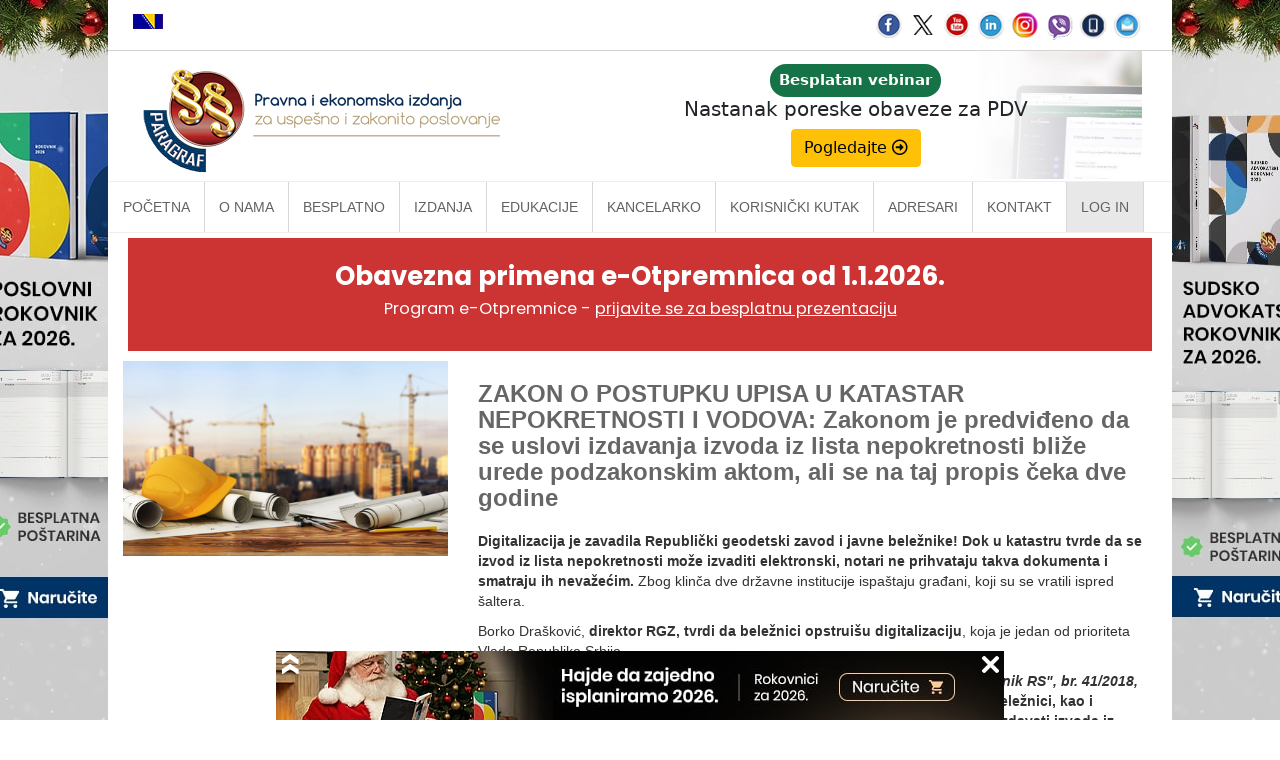

--- FILE ---
content_type: text/html
request_url: https://www.paragraf.rs/dnevne-vesti/110620/110620-vest2.html
body_size: 5429
content:
<!DOCTYPE html>
<html lang="sr">
	<head>
		<!-- Google Tag Manager -->
		<script>(function(w,d,s,l,i){w[l]=w[l]||[];w[l].push({'gtm.start':
		new Date().getTime(),event:'gtm.js'});var f=d.getElementsByTagName(s)[0],
		j=d.createElement(s),dl=l!='dataLayer'?'&l='+l:'';j.async=true;j.src=
		'https://www.googletagmanager.com/gtm.js?id='+i+dl;f.parentNode.insertBefore(j,f);
		})(window,document,'script','dataLayer','GTM-MMRQ5R6');</script>
		<!-- End Google Tag Manager -->
		<title>ZAKON O POSTUPKU UPISA U KATASTAR NEPOKRETNOSTI I VODOVA: Zakonom je predviđeno da se uslovi izdavanja izvoda iz lista nepokretnosti bliže urede podzakonskim aktom, ali se na taj propis čeka dve godine</title>
		<meta charset="UTF-8">
		<meta http-equiv="X-UA-Compatible" content="IE=edge">
		<meta name="viewport" content="width=device-width, initial-scale=1.0">
		<meta name="description" content="Digitalizacija je zavadila Republički geodetski zavod i javne beležnike! Dok u katastru tvrde da se izvod iz lista nepokretnosti može izvaditi elektronski, notari ne prihvataju takva dokumenta i smatraju ih nevažećim. Zbog klinča dve državne institucije ispaštaju građani, koji su se vratili ispred šaltera.">
		<link rel="alternate" href="https://www.paragraf.rs/dnevne-vesti/110620/110620-vest2.html"  hreflang="sr">
		<!-- fix for internet explorer -->
		<!--[if lt IE 9]>
		<script src="//cdnjs.cloudflare.com/ajax/libs/html5shiv/3.7.3/html5shiv.min.js"></script>
		<![endif]-->
		
		<!-- CSS -->
		<link href="../../css/bootstrap-2.min.css" rel="stylesheet" type="text/css">
		<link href="../../css/bootstrap-theme.min.css" rel="stylesheet" type="text/css">
		<link href="../../css/custom-2.min.css" rel="stylesheet" type="text/css">
		<link href="../../css/vesti-2.min.css" rel="stylesheet" type="text/css">
		
		<!-- FB share -->
		<meta property="og:url" content="https://www.paragraf.rs/dnevne-vesti/110620/110620-vest2.html">
		<meta property="og:type" content="article">
		<meta property="og:title" content="ZAKON O POSTUPKU UPISA U KATASTAR NEPOKRETNOSTI I VODOVA: Zakonom je predviđeno da se uslovi izdavanja izvoda iz lista nepokretnosti bliže urede podzakonskim aktom, ali se na taj propis čeka dve godine">
		<meta property="og:description" content="Digitalizacija je zavadila Republički geodetski zavod i javne beležnike! Dok u katastru tvrde da se izvod iz lista nepokretnosti može izvaditi elektronski, notari ne prihvataju takva dokumenta i smatraju ih nevažećim. Zbog klinča dve državne institucije ispaštaju građani, koji su se vratili ispred šaltera.">
		<meta property="og:image" content="https://www.paragraf.rs/images/fb_vesti.jpg">
		<meta property="fb:app_id" content="831277296907754">
		
		<!-- Facebook Pixel Code -->
		<script>
			!function(f,b,e,v,n,t,s){if(f.fbq)return;n=f.fbq=function(){n.callMethod?
			n.callMethod.apply(n,arguments):n.queue.push(arguments)};if(!f._fbq)f._fbq=n;
			n.push=n;n.loaded=!0;n.version='2.0';n.queue=[];t=b.createElement(e);t.async=!0;
			t.src=v;s=b.getElementsByTagName(e)[0];s.parentNode.insertBefore(t,s)}(window,
			document,'script','https://connect.facebook.net/en_US/fbevents.js');
			fbq('init', '1083070355130829'); // Insert your pixel ID here.
			fbq('track', 'PageView');
		</script>
		<noscript><img height="1" width="1" style="display:none"
		src="https://www.facebook.com/tr?id=1083070355130829&ev=PageView&noscript=1"
		></noscript>
		<!-- DO NOT MODIFY -->
		<!-- End Facebook Pixel Code -->
	</head>
	<body>
		<!-- Google Tag Manager (noscript) -->
		<noscript><iframe src="https://www.googletagmanager.com/ns.html?id=GTM-MMRQ5R6"	height="0" width="0" style="display:none;visibility:hidden"></iframe></noscript>
		<!-- End Google Tag Manager (noscript) -->
		<div id="fb-root"></div>
		<script>(function(d, s, id) {var js, fjs = d.getElementsByTagName(s)[0];if (d.getElementById(id)) return;js = d.createElement(s); js.id = id;js.src = "//connect.facebook.net/en_US/sdk.js#xfbml=1&version=v2.8";fjs.parentNode.insertBefore(js, fjs);}(document, 'script', 'facebook-jssdk'));</script>
		<iframe id="branding-left"  class='branding' frameborder="0" scrolling="no" src="/newsletter/tr/new_admin/echo/vesti/vesti-b-levo.php"></iframe>
		<iframe id="branding-right" class='branding' frameborder="0" scrolling="no" src="/newsletter/tr/new_admin/echo/vesti/vesti-b-desno.php"></iframe>
		<div class="row">
			<div class="container">
				<div class="preheader">
					<div class="col-md-6">
						<span><a href="https://www.paragraf.ba" target="_blank"><img src="https://www.paragraf.rs/img/bosna.png" alt="Zastava Bosne i Hercegovine" title="Paragraf Lex Bosna i Hercegovina"></a></span>
					</div>
					<div class="col-md-6 soc-resp-hide">
						<div>
							<div class="pull-right social">
								<a href="https://www.facebook.com/ParagrafLex/?ref=ts" target="_blank"><img src="https://www.paragraf.rs/img/social-networks/facebook.png" alt="Facebook"></a>
								<a href="https://twitter.com/paragraf" target="_blank"><img src="https://www.paragraf.rs/img/social-networks/tweeter.png" alt="Tweeter"></a>
								<a href="https://www.youtube.com/user/paragraflex" target="_blank"><img src="https://www.paragraf.rs/img/social-networks/tube.png" alt="Youtube"></a>
								<a href="https://www.linkedin.com/company/paragraf-company" target="_blank"><img src="https://www.paragraf.rs/img/social-networks/linkedin.png" alt="Linkedin"></a>
								<a href="https://www.instagram.com/paragraf.rs/" target="_blank"><img src="https://www.paragraf.rs/img/social-networks/instagram.png" alt="Instagram"></a>
								<a href="https://invite.viber.com/?g2=AQBtT6ghmSptiUu6lUbSygzRjfHOWFhDEQoFj%2F26zAhVQZbBhLOxOuclBAV9CvFE&lang=en" target="_blank"><img src="https://www.paragraf.rs/img/social-networks/viber.png" alt="Viber chat"></a>
								<a href="https://www.paragraf.rs/mobilne_aplikacije.html" target="_blank"><img src="https://www.paragraf.rs/img/social-networks/paragraf_android.png" alt="Paragraf android"></a>
								<a href="http://paragrafnews.rs/mail_lista_process_web_forms/" target="_blank"><img src="https://www.paragraf.rs/img/social-networks/mail.png" alt="Mailing lista"></a>
							</div>
						</div>
					</div>
					<div class="clearfix"></div>
				</div>
				<div class="row">
					<div class="col-md-12 heder-wrap">
						<div class="col-md-5 heder-levo">
							<a href="https://www.paragraf.rs/"><img src="https://www.paragraf.rs/img/paragraf-lex-logo-sajt.png" class="img-responsive"></a>
						</div>
						<div class="col-md-7 hidden-xs hidden-sm heder-desno">
							<iframe class="responsive-iframe responsive-iframe-desno-heder" src="https://www.paragraf.rs/iframe/heder-desno.html"></iframe>
						</div>
					</div>
				</div>
				<div class="clearfix"></div>
				<nav id="navigacija_01" class="navbar navbar-fixed-top-2"></nav>
				<div class="col-md-12 p-0 m-0" id="kancelarko-safty-net-frame-propisi-VEBINAR-VESTI-DRUGI"></div>
				<div class="clearfix"></div>
				<div class="col-sm-4">
					<img src="https://www.paragraf.rs/img/vesti/188.jpg">
				</div>
				<br>
				<div class="col-sm-8">
					<main>
						<h1 class="m-0">ZAKON O POSTUPKU UPISA U KATASTAR NEPOKRETNOSTI I VODOVA: Zakonom je predviđeno da se uslovi izdavanja izvoda iz lista nepokretnosti bliže urede podzakonskim aktom, ali se na taj propis čeka dve godine</h1>
						<br>
						<div class="vest-content">
					

<p class="normal"><strong>Digitalizacija je zavadila Republički geodetski zavod i javne beležnike! Dok u katastru tvrde da se izvod iz lista nepokretnosti može izvaditi elektronski, notari ne prihvataju takva dokumenta i smatraju ih nevažećim. </strong>Zbog klinča dve državne institucije ispa&scaron;taju građani, koji su se vratili ispred &scaron;altera.</p>
<p class="normal">Borko Dra&scaron;ković, <strong>direktor RGZ, tvrdi da beležnici opstrui&scaron;u digitalizaciju</strong>, koja je jedan od prioriteta Vlade Republike Srbije.</p>
<p class="normal">- Iako je <strong><em>Zakon o postupku upisa u katastar nepokretnosti i vodova ("Sl. glasnik RS", br. 41/2018, 95/2018, 31/2019 i 15/2020 - dalje: Zakon) </em>pre dve godine propisao da javni beležnici, kao i preduzetnici i pravna lica upisana u registar geodetskih organizacija, mogu izdavati izvode iz katastra koji imaju istu važnost kao da ih je izdao RGZ, oni to ne priznaju</strong> - obja&scaron;njava Dra&scaron;ković. - Oni <strong>traže da im klijenti isključivo donesu papirni dokument po koji oni moraju da dođu u RGZ. </strong>To je maltretiranje i klasičan primer birokratskog lanca, u kojem građani glume kurire i elektronski dokument pretvaraju u papirni, koji će notari ponovo preneti u digitalni.</p>
<p class="normal">Dra&scaron;ković napominje da <strong>50 odsto građana dolazi u katastar da bi izvadilo list nepokretnosti</strong>. On ističe i da je, <strong>zbog nemara javnih beležnika, RGZ morao da otvori 16 &scaron;altera &scaron;irom Srbije, jer je povećana aktivnost prodaje nepokretnosti posle vanrednog stanja</strong>. Sve to bi, kako kaže, moglo da prođe mnogo jednostavnije da notari po&scaron;tuju Zakon.</p>
<p class="normal">Predsednik Javnobeležničke komore Srbije Srbislav Cvejić, međutim, tvrdi da se njima stranke i ne obraćaju za izdavanje izvoda iz katastra.</p>
<p class="normal">- <em>Mi imamo direktan pristup izvodima koji su potrebni za na&scaron; posao. &Scaron;tampamo ih i ulažemo u spise predmeta</em> - kaže Cvejić. - <strong>Javni beležnik ne može da izdaje izvode iz katastra, jer nema propisanih uslova, kako da ga overi, u kom formatu da ga izda i koliko da ga naplati</strong>. Kad Vlada Republike Srbije propi&scaron;e uslove za izdavanje, mi ćemo to onda raditi.</p>
<p class="normal"><strong>Zakonom je predviđeno je da se uslovi izdavanja izvoda bliže urede podzakonskim aktom, ali na taj propis se čeka dve godine.</strong></p>
<p class="normal">Cvejić kaže da <strong>ne znaju ni kako bi sud to cenio u eventualnom postupku ukoliko bi se osporavala takva isprava. Takođe, u slučaju povrede propisa javni beležnik odgovara celokupnom svojom imovinom za pričinjenu &scaron;tetu.</strong></p>
<p class="normal">Prvi čovek javnih beležnika podvlači da se bez potrebe stvara tenzija oko ovog slučaja.</p>
<p class="normal">- <em>Građanin nema potrebe da uzima list nepokretnosti za poslove koje obavlja kod beležnika i tako pravi sebi dodatne tro&scaron;kove</em> - navodi Cvejić. - A, <strong>ako mu treba za građevinsku dozvolu, op&scaron;tina, koja ima pristup katastru, pribavlja ga po službenoj dužnosti</strong>.</p>
<p class="normal">Cvejić navodi da javni beležnici podržavaju digitalizaciju i da je Geodetski zavod na tom polju dosta učinio i olak&scaron;ao posao i njima i strankama, ali da insistiraju na doslednoj primeni propisa.</p>
<p class="normal">U Ministarstvu pravde kažu da su od Republičkog geodetskog zavoda dobili <strong>Predlog uredbe koja treba da defini&scaron;e uslove izdavanja izvoda iz lista nepokretnosti i lista vodova od strane javnih beležnika i geodetskih organizacija</strong>. Oni će u narednom periodu dati mi&scaron;ljenje. Kada tekst bude usagla&scaron;en, RGZ će tu uredbu proslediti Vladi Srbije na usvajanje. Tada će se steći svi pravni uslovi da i javni beležnici izdaju te dokumente.</p>
<p class="normal">- <em>Iz Geodetskog zavoda je javno rečeno da agencije i geodetske organizacije izdavanje lista nepokretnosti naplaćuju 50 evra, a mi to nećemo da radimo</em> - kaže Cvejić. - Da izdajemo, pa da nas stave na crnu listu zbog toga. Na taj način bi da se napravi od na&scaron;e kancelarije &scaron;alter i neka se napravi, ali prvo da Vlada to propi&scaron;e. Na kraju, mora da se zna kakvi su tokovi novca, kuda on ide, kako određujemo cenu i kome taj novac uplaćujemo. Naročito &scaron;to mi poprilično kontaktiramo sa posrednicima u poslovima.</p>


							<em class="izvor">Izvor: <a href="https://www.novosti.rs/vesti/naslovna/drustvo/aktuelno.290.html:868671-RAT-notara-i-katastra-Obracun-preko-ledja-gradjana-koji-ponovo-moraju-na-saltere" target="_blank">Vebsajt Novosti, S. J. Matić - Z. Radović, 05.06.2020.</a></em>
							<br>	
							<span>Naslov: Redakcija</span>
						</div>
					</main>
					<div class="col-md-12 p-0 m-0" id="kancelarko-safty-net-frame"></div>
				</div>
				<div class="clearfix"></div>
				<footer>
					<div class="col-lg-3 col-md-3">
						<ul class="list-unstyled clear-margins">
							<li class="widget-container widget_nav_menu">
								<ul>
									<li><a href="https://www.paragraf.rs/">Početna</a></li>
									<li><a href="https://www.paragraf.rs/onama.html">O nama</a></li>
									<li><a href="https://www.paragraf.rs/propisi.html">Besplatno</a></li>
									<li><a href="https://www.paragraf.rs/strane/pretplata.html">Pretplata</a></li>
									<li><a href="https://www.paragraf.rs/savetovanja.html">Vebinari</a></li>
									<li><a href="https://www.paragraf.rs/kutak.html">Korisnički kutak</a></li>
									<li><a href="https://www.paragraf.rs/kontakt.html">Kontakt</a></li>
								</ul>
							</li>
						</ul>
					</div>
					<div class="col-lg-3 col-md-3">
						<ul class="list-unstyled clear-margins">
							<li class="widget-container widget_nav_menu">
								<ul>
									<li><h4>Paragraf Lex d.o.o.</h4></li>
									<li> PIB: 104830593</li>
									<li> Matični broj: 20240156</li>
									<li> Tekući račun:</li>
									<li> 105-3029346-18<br>160-0000000380290-23</li>
								</ul>
							</li>
						</ul>
					</div>
					<div class="col-lg-3 col-md-3">
						<ul class="list-unstyled clear-margins">
							<li class="widget-container widget_nav_menu">
								<ul>
									<li><h4>Radno vreme:</h4></li>
									<li>Ponedeljak - petak</li>
									<li>7:30 - 15:30</li>
								</ul>
							</li>
						</ul>
					</div>
					<div class="col-lg-3 col-md-3">
						<ul class="list-unstyled clear-margins">
							<li class="widget-container widget_nav_menu">
								<ul class="mb-25">
									<li><h4>Kontaktirajte nas:</h4></li>
									<li> online@paragraf.rs</li>
								</ul>
								<hr style="border-top: 1px solid #eee; border-bottom: 1px solid #000; opacity: 0.3">
								<ul class="mt-25">
									<li><a href="https://www.paragraf.rs/politika-privatnosti.html">Politika privatnosti</a></li>
									<li><a href="https://www.paragraf.rs/politika-pruzanja-usluga.html">Politika pružanja usluga</a></li>
									<li><a href="https://www.paragraf.rs/prakticna-pravila-pruzanja-usluga.html">Praktična pravila pružanja usluga</a></li>
								</ul>
							</li>
						</ul>
					</div>
					<div class="clearfix"></div>
				</footer>
			</div>
		</div>
		
<!-- javascript -->
<script src="../../js/jquery-1.11.3.min.js"></script>
<script src="../../js/bootstrap.min.js" type="text/javascript"></script>
<script src="../../js/jssor.slider-21.1.6.min.js" type="text/javascript"></script>
<script src="../../js/custom.js" type="text/javascript"></script>
<script>
	(function(i,s,o,g,r,a,m){i['GoogleAnalyticsObject']=r;i[r]=i[r]||function(){(i[r].q=i[r].q||[]).push(arguments)},i[r].l=1*new Date();a=s.createElement(o),m=s.getElementsByTagName(o)[0];a.async=1;a.src=g;m.parentNode.insertBefore(a,m)})(window,document,'script','//www.google-analytics.com/analytics.js','ga');ga('create', 'UA-15242625-1', 'auto');ga('send', 'pageview');
</script>

<!-- GOOGLE TRACKING CODE -->
<script type="text/javascript">
/* <![CDATA[ */
	var google_conversion_id = 988331399;
	var google_custom_params = window.google_tag_params;
	var google_remarketing_only = true;
/* ]]> */
</script>
<script type="text/javascript" src="//www.googleadservices.com/pagead/conversion.js"></script>
<noscript><div style="display:inline;"><img height="1" width="1" style="border-style:none;" alt="doubleclick-pattern" src="//googleads.g.doubleclick.net/pagead/viewthroughconversion/988331399/?guid=ON&amp;script=0"></div>
</noscript>
<!-- GOOGLE TRACKING CODE end -->

	</body>
</html>

--- FILE ---
content_type: text/html; charset=UTF-8
request_url: https://www.paragraf.rs/newsletter/tr/new_admin/echo/vesti/vesti-b-levo.php
body_size: 270
content:
<script src="../../admin/js/jquery-1.11.1.min.js"></script> 
<script src="../../js/brandingClick.js"></script> <style> 	body{
		margin: 0px;
		padding: 0px;
	}
</style>


		
		<a href='https://www.paragraf.rs/prirucnici/sudsko-advokatski-rokovnik-rokovnici-planer-planeri.php' target='_parent' id='b-vesti-l' class='brandClick'><img src='../../slike/b-vesti-l.png?ver=5964'></a>



--- FILE ---
content_type: text/html
request_url: https://www.paragraf.rs/iframe/kancelarko-safty-test.html
body_size: 337
content:
<div data-nosnippet="true" class="row" style=' margin: 0px; color: #333; margin-bottom:20px !important; margin-top:20px !important;'>
					
				    <div class="col">
				    	<div class="row">
				    		<div class="col-md-12">
				    			<br>
						<a href="https://www.paragraf.rs/kancelarko/softver-za-administraciju-e-kancelarija-program-za-kancelariju.html?s=d631299c319869df634960bbb0a68950|3 " target="_blank"><img src="https://www.paragraf.rs/kancelarko/images/reklame/kancelarko-vesti-1200-628-reklama.jpg" class="img-responsive"></a>
				    		</div>

</div>